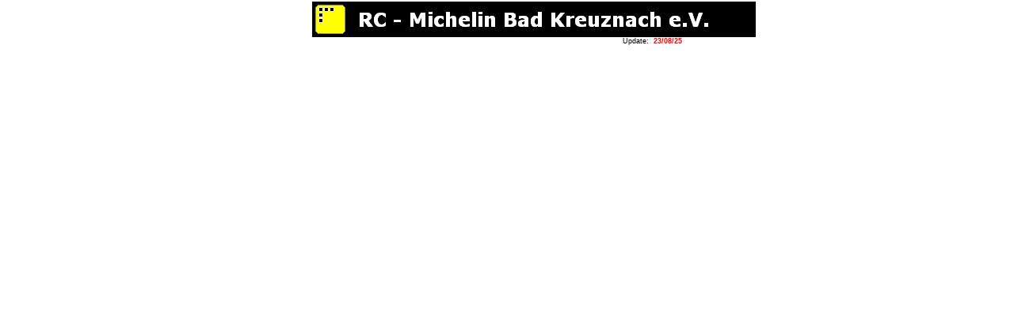

--- FILE ---
content_type: text/html
request_url: http://rc-michelin.de/header_index.html
body_size: 832
content:

<!DOCTYPE HTML PUBLIC "-//W3C//DTD HTML 4.01 Transitional//EN">
<HTML>
<HEAD>
<TITLE>RC-Michelin Bad Kreuznach e.V.</TITLE>
<META HTTP-EQUIV="Content-Type" CONTENT="text/html; charset=utf-8">
<META NAME="Generator" CONTENT="NetObjects Fusion 7.5 f�r Windows">
<BASE TARGET="_parent">
<SCRIPT TYPE="text/javascript" SRC="./assets/rollover.js">
</SCRIPT>
<LINK REL="STYLESHEET" TYPE="text/css" HREF="./html/fusion.css">
<LINK REL="STYLESHEET" TYPE="text/css" HREF="./html/style.css">
<LINK REL="STYLESHEET" TYPE="text/css" HREF="./html/site.css">
</HEAD>
<BODY STYLE="background-color: rgb(255,255,255); background-image: none; margin: 2px 0px 0px 2px;">
    <DIV ALIGN="CENTER">
        <TABLE BORDER="0" CELLSPACING="0" CELLPADDING="0">
            <TR>
                <TD>
                    <TABLE BORDER="0" CELLSPACING="0" CELLPADDING="0" WIDTH="626">
                        <TR VALIGN="TOP" ALIGN="LEFT">
                            <TD HEIGHT="45"></TD>
                            <TD COLSPAN="3" WIDTH="560"><IMG ID="Banner1" HEIGHT="45" WIDTH="560" SRC="./assets/images/autogen/RC_-_Michelin_Bad_Kreuznach_e.NBanner.gif" BORDER="0" ALT="RC - Michelin Bad Kreuznach e.V." TITLE="RC - Michelin Bad Kreuznach e.V."></TD>
                        </TR>
                        <TR VALIGN="TOP" ALIGN="LEFT">
                            <TD WIDTH="66"><IMG SRC="./assets/images/autogen/clearpixel.gif" WIDTH="66" HEIGHT="1" BORDER="0" ALT=""></TD>
                            <TD WIDTH="392"><IMG SRC="./assets/images/autogen/clearpixel.gif" WIDTH="392" HEIGHT="1" BORDER="0" ALT=""></TD>
                            <TD WIDTH="156" CLASS="TextObject" STYLE="font-size: xx-small; border-left-style: none; border-top-style: none; border-right-style: none; border-bottom-style: none;">
                                <P STYLE="margin-bottom: 0px;"><SPAN STYLE="font-size: xx-small;">Update:&nbsp; <B><SPAN STYLE="color: rgb(255,0,0);"> 23/08/25</SPAN></B></SPAN></P>
                            </TD>
                            <TD WIDTH="12"><IMG SRC="./assets/images/autogen/clearpixel.gif" WIDTH="12" HEIGHT="1" BORDER="0" ALT=""></TD>
                        </TR>
                    </TABLE>
                </TD>
            </TR>
        </TABLE>
    </DIV>
</BODY>
</HTML>
 

--- FILE ---
content_type: text/css
request_url: http://rc-michelin.de/html/style.css
body_size: 599
content:
/* CSS definition file containing sitestyle stylesheets */
BODY { font-family: Verdana,         Tahoma,         Arial,         Helvetica,         Sans-serif,         sans-serif; font-size: x-small; background-color: rgb(255,255,0);
	background-image : url( "../assets/images/Background.gif" )}
 A:active { font-family: Verdana,         Tahoma,         Arial,         Helvetica,         Sans-serif,         sans-serif; font-size: x-small; color: rgb(255,0,0); font-weight: normal; font-style: normal}
 A:link { font-family: Verdana,         Tahoma,         Arial,         Helvetica,         Sans-serif,         sans-serif; font-size: x-small; color: rgb(0,51,204); font-weight: normal; font-style: normal}
 UL { font-family: Verdana,         Tahoma,         Arial,         Helvetica,         Sans-serif,         sans-serif; font-size: x-small; font-weight: normal; font-style: normal}
 A:visited { font-family: Verdana,         Tahoma,         Arial,         Helvetica,         Sans-serif,         sans-serif; font-size: x-small; color: rgb(153,0,153)}
 .TextObject { font-family: Verdana,         Tahoma,         Arial,         Helvetica,         Sans-serif,         sans-serif; font-size: x-small}
 H1 { font-family: Verdana,         Tahoma,         Arial,         Helvetica,         Sans-serif,         sans-serif; font-size: xx-large; color: rgb(0,51,204); font-weight: bold}
 H2 { font-family: Verdana,         Tahoma,         Arial,         Helvetica,         Sans-serif,         sans-serif; font-size: x-large; color: rgb(0,51,204); font-weight: bold}
 P { font-family: Verdana,         Tahoma,         Arial,         Helvetica,         Sans-serif,         sans-serif; font-size: x-small}
 H3 { font-family: Verdana,         Tahoma,         Arial,         Helvetica,         Sans-serif,         sans-serif; font-size: large; color: rgb(0,51,204); font-weight: bold}
 OL { font-family: Verdana,         Tahoma,         Arial,         Helvetica,         Sans-serif,         sans-serif; font-size: x-small; font-weight: normal; font-style: normal}
 H4 { font-family: Verdana,         Tahoma,         Arial,         Helvetica,         Sans-serif,         sans-serif; font-size: medium; color: rgb(0,51,204); font-weight: bold}
 .TextNavBar { font-family: Verdana,         Tahoma,         Arial,         Helvetica,         Sans-serif,         sans-serif; font-size: xx-small}
 H5 { font-family: Verdana,         Tahoma,         Arial,         Helvetica,         Sans-serif,         sans-serif; font-size: small; color: rgb(0,51,204); font-weight: bold}
 H6 { font-family: Verdana,         Tahoma,         Arial,         Helvetica,         Sans-serif,         sans-serif; font-size: x-small; color: rgb(0,51,204); font-weight: bold}
 .nof_FusionZapYellowBanners1-Banner1 {
font-family:Verdana; font-size:24px; font-weight:700; font-style:normal; color:#ffffff 
}

.nof_FusionZapYellowNavbar2-Regular {
font-family:Verdana; font-size:10px; font-weight:400; font-style:normal; color:#ffffff 
}

.nof_FusionZapYellowNavbar4-Rollover {
font-family:Verdana; font-size:10px; font-weight:400; font-style:normal; color:#ffff00 
}

.nof_FusionZapYellowNavbar6-Highlighted {
font-family:Verdana; font-size:10px; font-weight:700; font-style:normal; color:#ffffff 
}

.nof_FusionZapYellowNavbar8-HighlightedRollover {
font-family:Verdana; font-size:10px; font-weight:700; font-style:normal; color:#ffff00 
}

.nof_FusionZapYellowNavbar3-Regular {
font-family:Verdana; font-size:10px; font-weight:400; font-style:normal; color:#ffffff 
}

.nof_FusionZapYellowNavbar5-Rollover {
font-family:Verdana; font-size:10px; font-weight:400; font-style:normal; color:#ffff00 
}

.nof_FusionZapYellowNavbar7-Highlighted {
font-family:Verdana; font-size:10px; font-weight:700; font-style:normal; color:#ffffff 
}

.nof_FusionZapYellowNavbar9-HighlightedRollover {
font-family:Verdana; font-size:10px; font-weight:700; font-style:normal; color:#ffff00 
}
.nof_FusionZapYellowBanners19-Banner2 {
font-family:MS Sans Serif ; font-size:14px; font-weight:400; font-style:normal; color:#000000 
}

.nof_FusionZapYellowBanners21-Banner3 {
font-family:MS Sans Serif ; font-size:14px; font-weight:400; font-style:normal; color:#000000 
}

.nof_FusionZapYellowBanners23-Banner4 {
font-family:MS Sans Serif ; font-size:14px; font-weight:400; font-style:normal; color:#000000 
}
.nof_FusionZapYellowBanners25-Banner5 {
font-family:MS Sans Serif ; font-size:14px; font-weight:400; font-style:normal; color:#000000 
}
A:hover { font-family: Verdana,         Tahoma,         Arial,         Helvetica,         Sans-serif,         sans-serif; font-size: x-small; color: rgb(255,0,0); font-weight: normal; font-style: normal}
 


